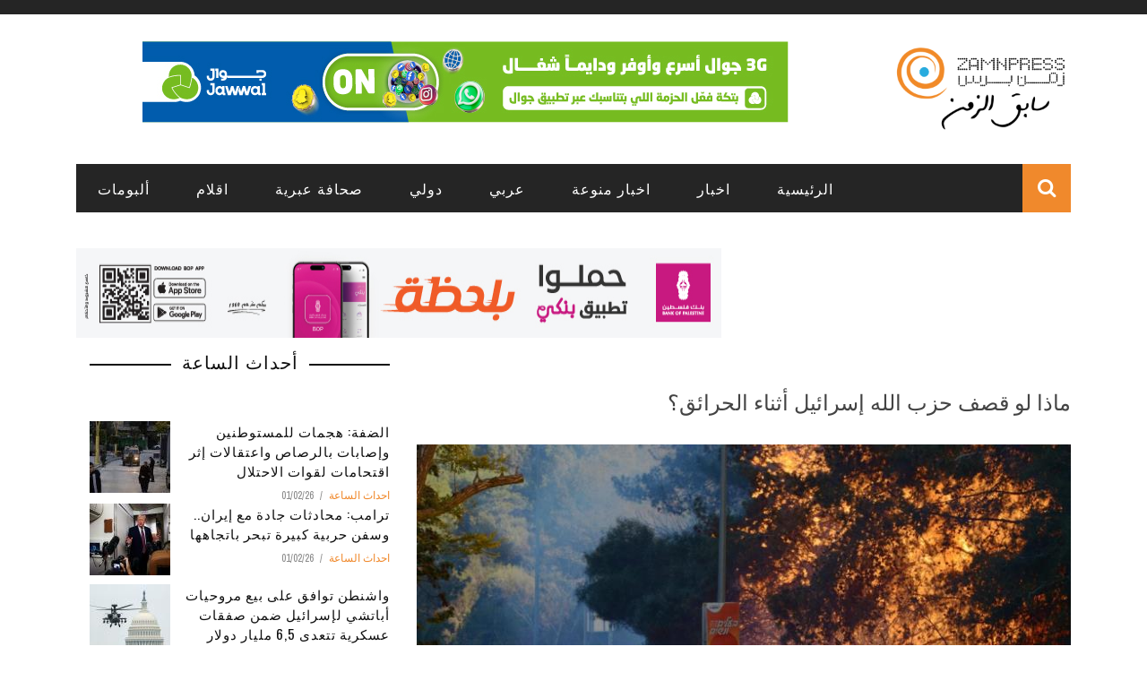

--- FILE ---
content_type: text/html; charset=utf-8
request_url: https://www.zamnpress.com/news/107026
body_size: 9458
content:

<!doctype html>
<!--[if IE 7 ]>    <html lang="en-gb" class="isie ie7 oldie no-js"> <![endif]-->
<!--[if IE 8 ]>    <html lang="en-gb" class="isie ie8 oldie no-js"> <![endif]-->
<!--[if IE 9 ]>    <html lang="en-gb" class="isie ie9 no-js"> <![endif]-->
<!--[if (gt IE 9)|!(IE)]><!-->
<html class="" lang="en-US">
    <!--<![endif]-->

    <head>
        <meta charset="UTF-8" />
        <meta name="viewport" content="width=device-width, initial-scale=1"/>
        <meta http-equiv="Content-Type" content="text/html; charset=UTF-8" />
        <title>ماذا لو قصف حزب الله إسرائيل أثناء الحرائق؟ | Zamn Press | زمن برس</title>


        <link type="text/css" rel="stylesheet" href="//www.zamnpress.com/sites/default/files/advagg_css/css__NnYZdzcj8RNdl9MauwLg7BF82_QDTcSRx03Hb_7d1Ik__ldCLzSJutmB4lawMYZK3xystcoiuIu6-s33PKcrKr8M__TA_e9mDz3UXSb3xujip9E2q4Gxvv_Gjwupq8Fuv5ReQ.css" media="all" />
<link type="text/css" rel="stylesheet" href="//www.zamnpress.com/sites/default/files/advagg_css/css__eFKSCujfWyJYO8J-qSi6T_n29lROS8isvrxzANeHaAY__D_EUHDAfEQdxcLiSDY7hREUWkG1Ge56_h2z3Er8V188__TA_e9mDz3UXSb3xujip9E2q4Gxvv_Gjwupq8Fuv5ReQ.css" media="all" />
<link type="text/css" rel="stylesheet" href="//www.zamnpress.com/sites/default/files/advagg_css/css__3RsW0mBFiOu1NJ_IAdV8DobY9QkCh7oxmhC_G3mvwE4__3-r2ZWZ_ze-Q3xzH3TW0SesxP3TxeYe4kkbdBLJLHY0__TA_e9mDz3UXSb3xujip9E2q4Gxvv_Gjwupq8Fuv5ReQ.css" media="all" />
<link type="text/css" rel="stylesheet" href="//fonts.googleapis.com/css?family=Oswald%3A300%2C400%2C700%7CArchivo+Narrow%3A400%2C700%2C400italic%2C700italic%7CLato%3A100%2C300%2C400%2C700%2C900%2C100italic%2C300italic%2C400italic%2C700italic%2C900italic&amp;#038;ver=1444999490" media="all" />
<link type="text/css" rel="stylesheet" href="//www.zamnpress.com/sites/default/files/advagg_css/css__n362ooeITCTpZSpD-hhSdsgpDzDJxZgxArhv6yxSh7o__QzroEEYWM980twdeV3BJ2dvegXYKFuax5wG4DP5Cp7o__TA_e9mDz3UXSb3xujip9E2q4Gxvv_Gjwupq8Fuv5ReQ.css" media="all" />
        <!--[if IE]><![endif]-->
<meta http-equiv="Content-Type" content="text/html; charset=utf-8" />
<meta name="description" content="زمن برس، فلسطين: تطرقت صحيفة &quot;جيروزاليم بوست&quot; الإسرائيلية، أمس الاثنين، إلى الحرائق الضخمة التي اجتاحت الداخل المحتل ومستوطنات في الضفة الغربية، متسائلة عما كان ليحدث لو تزامنت الحرائق مع مواجهة &quot;حزب الله&quot;. وأكدت الصحيفة في تقريرها، أن قيام &quot;حزب الله&quot; باستهداف إسرائيل بصواريخ سيؤدي إلى اندلاع حرائق أضخم من تلك التي اجتاحتها في الأيام الماضية، موضحة أن &quot;النيران ستشتعل في" />
<link href="/sites/all/themes/sensen/css/font-awesome.min.css" rel="stylesheet" type="text/css" id="fa-css" data-baseurl="/sites/all/themes/sensen" />
<link href="http://www.zamnpress.com/sites/all/themes/sensen/css/skins/default.css" rel="stylesheet" type="text/css" id="skins-color" data-baseurl="http://www.zamnpress.com/sites/all/themes/sensen" />
<meta name="keywords" content="أخبار عربية, حزب الله, قصف, إسرائيل, حرائق" />
<link href="http://www.zamnpress.com/sites/all/themes/sensen/js/update.js" rel="stylesheet" type="text/css" id="site-color" data-baseurl="http://www.zamnpress.com/sites/all/themes/sensen" />
<meta name="robots" content="index" />
<meta name="news_keywords" content="أخبار عربية, حزب الله, قصف, إسرائيل, حرائق" />
<meta name="generator" content="Drupal 7 (http://drupal.org)" />
<link rel="image_src" href="http://www.zamnpress.com/sites/default/files/news_images/1_1807.jpg" />
<link rel="canonical" href="http://www.zamnpress.com/news/107026" />
<link rel="shortlink" href="http://www.zamnpress.com/node/107026" />
<meta property="fb:app_id" content="163982517087261" />
<meta property="og:title" content="ماذا لو قصف حزب الله إسرائيل أثناء الحرائق؟" />
<meta property="og:description" content="زمن برس، فلسطين: تطرقت صحيفة &quot;جيروزاليم بوست&quot; الإسرائيلية، أمس الاثنين، إلى الحرائق الضخمة التي اجتاحت الداخل المحتل ومستوطنات في الضفة الغربية، متسائلة عما كان ليحدث لو تزامنت الحرائق مع مواجهة &quot;حزب الله&quot;. وأكدت الصحيفة في تقريرها، أن قيام &quot;حزب الله&quot; باستهداف إسرائيل بصواريخ سيؤدي إلى اندلاع حرائق أضخم من تلك التي اجتاحتها في الأيام الماضية، موضحة أن &quot;النيران ستشتعل في الأحراش الجافة، إذا ما تزامن استهدافها بصواريخ الكاتيوشا مع رياح عاصفة&quot;، على سبيل المثال." />
<meta property="og:updated_time" content="2016-12-05T10:49:55+02:00" />
<meta property="article:published_time" content="2016-11-29T10:37:38+02:00" />
<meta property="article:modified_time" content="2016-12-05T10:49:55+02:00" />
            </head>

        <body class="html not-front not-logged-in no-sidebars page-node page-node- page-node-107026 node-type-news"  itemscope itemtype="http://schema.org/WebPage" data-bg="">


        <div id="skip-link">
            <a href="#main-content" class="element-invisible element-focusable">Skip to main content</a>
        </div>
        <div id="page-wrap" class="wide">

            
<div id="main-mobile-menu">
    <div class="block">
        <div id="mobile-inner-header">
            <h3 class="menu-title">Zamn Press</h3>
            <a class="mobile-menu-close" href="#" title="Close"><i class="fa fa-arrow-left"></i></a> </div>
        <div class="top-menu">
            <div id="mobile-top-menu" class="menu-top-menu-container">
                <!-- top menu-->
                            </div>
        </div>
        <div class="main-menu">
            <div id="mobile-menu" class="menu-main-menu-container">
                                    <!-- Navigation start //-->
                    <ul class="menu"><li class="first leaf"><a href="/" title="">الرئيسية</a></li>
<li class="expanded"><a href="/zamn_news" title="">اخبار</a><ul class="sub-menu"><li class="first leaf"><a href="/political_news">أخبار سياسية</a></li>
<li class="leaf"><a href="/economic_news">أخبار الاقتصاد</a></li>
<li class="leaf"><a href="/organization_news">أخبار المؤسسات</a></li>
<li class="leaf"><a href="/special_overage">تغطية خاصة</a></li>
<li class="last leaf"><a href="/alasra" title="">الأسرى</a></li>
</ul></li>
<li class="expanded"><a href="/cultural" title="">اخبار منوعة</a><ul class="sub-menu"><li class="first leaf"><a href="/cultural">ثقافة</a></li>
<li class="leaf"><a href="/art_news">فن</a></li>
<li class="leaf"><a href="/health_and_beauty">صحة وجمال</a></li>
<li class="leaf"><a href="/sport_news">رياضة</a></li>
<li class="leaf"><a href="/science_and_technology" title="">تكنولوجيا</a></li>
<li class="leaf"><a href="/science_news">علوم</a></li>
<li class="leaf"><a href="/zamn_entertainment">غرائب</a></li>
<li class="last leaf"><a href="/studies-and-documents">دراسات و وثائق</a></li>
</ul></li>
<li class="leaf"><a href="/arab_news">عربي</a></li>
<li class="leaf"><a href="/international">دولي</a></li>
<li class="leaf"><a href="/hebrew_press">صحافة عبرية</a></li>
<li class="leaf"><a href="/aqlam">اقلام</a></li>
<li class="last leaf"><a href="/albums">ألبومات</a></li>
</ul>                    <!-- Navigation end //-->
                                <!-- / Navigation -->
            </div>
        </div>
    </div>
</div>
<!-- ket thuc menu dinh trang mobile-menu--> 


<div id="page-inner-wrap">
    <div class="page-cover mobile-menu-close"></div>
    
<div class="bk-page-header">
    <div class="header-wrap">
        <div class="top-bar ">
            <div class="bkwrapper container">
                <div class="top-nav clearfix">
                    <div id="top-menu" class="menu-top-menu-container">
                                            </div>
                    <!-- social-->
                    <div class="header-social">
                        <ul class="clearfix">
                                                    </ul>
                    </div>
                    <!-- end social -->

                </div>
                <!--top-nav--> 
            </div>
        </div>
        <!--top-bar-->
        <div class="header container">
            <div class="row">
                <div class="col-md-12">
                    <div class="header-inner "> 
                        <!-- logo open -->
                                                    <div class="logo"> <a href="/" ><img src="/sites/all/themes/zamn3/images/LogoAndText_small_v2.png" alt="Home" style="height:100px"></a> </div>
                                                <!-- logo close --> 
                        <!-- header-banner open -->

                        <div class="header-banner"> <a class="ads-banner-link" target="_blank" href="#">
                                  <div class="region region-banner">
    <div  id="block-block-117" class="block block-block"><p style="text-align:center"><a href="https://qlink.ps/3G" target="_blank"><img src="/sites/default/files/banners/Jawwal/Jawwal_20250820.jpg" /></a></p>
</div>  </div>

                            </a> </div>
                        <!-- header-banner close --> 
                    </div>
                </div>
            </div>
        </div>
    </div>
    <!-- nav open -->
    <nav class="main-nav ">
        <div class="main-nav-inner bkwrapper container">
            <div class="main-nav-container clearfix ">
                <div class="main-nav-wrap">
                    <div class="mobile-menu-wrap">
                        <h3 class="menu-title">Zamn Press</h3>
                        <a class="mobile-nav-btn" id="nav-open-btn"><i class="fa fa-bars"></i></a> </div>
                    <div id="main-menu" class="menu-main-menu-container">
                                                    <!-- Navigation start //-->
                            <ul class="menu"><li class="first leaf"><a href="/" title="">الرئيسية</a></li>
<li class="expanded"><a href="/zamn_news" title="">اخبار</a><ul class="sub-menu"><li class="first leaf"><a href="/political_news">أخبار سياسية</a></li>
<li class="leaf"><a href="/economic_news">أخبار الاقتصاد</a></li>
<li class="leaf"><a href="/organization_news">أخبار المؤسسات</a></li>
<li class="leaf"><a href="/special_overage">تغطية خاصة</a></li>
<li class="last leaf"><a href="/alasra" title="">الأسرى</a></li>
</ul></li>
<li class="expanded"><a href="/cultural" title="">اخبار منوعة</a><ul class="sub-menu"><li class="first leaf"><a href="/cultural">ثقافة</a></li>
<li class="leaf"><a href="/art_news">فن</a></li>
<li class="leaf"><a href="/health_and_beauty">صحة وجمال</a></li>
<li class="leaf"><a href="/sport_news">رياضة</a></li>
<li class="leaf"><a href="/science_and_technology" title="">تكنولوجيا</a></li>
<li class="leaf"><a href="/science_news">علوم</a></li>
<li class="leaf"><a href="/zamn_entertainment">غرائب</a></li>
<li class="last leaf"><a href="/studies-and-documents">دراسات و وثائق</a></li>
</ul></li>
<li class="leaf"><a href="/arab_news">عربي</a></li>
<li class="leaf"><a href="/international">دولي</a></li>
<li class="leaf"><a href="/hebrew_press">صحافة عبرية</a></li>
<li class="leaf"><a href="/aqlam">اقلام</a></li>
<li class="last leaf"><a href="/albums">ألبومات</a></li>
</ul>                            <!-- Navigation end //--> 
                                            </div>
                </div>
                                    <div class="ajax-search-wrap">
                        <div id="ajax-form-search" class="ajax-search-icon"><i class="fa fa-search"></i></div>
                          <div class="region region-search">
    <div class="block block-search"><form action="/news/107026" method="post" id="search-block-form" accept-charset="UTF-8"><div><div class="container-inline">
      <h2 class="element-invisible">Search form</h2>
    <div class="form-item form-type-textfield form-item-search-block-form">
 <input title="Enter the terms you wish to search for." id="search-form-text" class="field form-text" placeholder="Search this Site.." type="text" name="search_block_form" value="" size="15" maxlength="128" />
</div>
<div class="form-actions form-wrapper" id="edit-actions"><input type="submit" id="edit-submit" name="op" value="Search" class="form-submit" /></div><input type="hidden" name="form_build_id" value="form-CJD9uP9hjFUzK5Yw1iSvoSy-YzSZToPKzNb_o5Ntwrw" />
<input type="hidden" name="form_id" value="search_block_form" />
</div>
</div></form></div>  </div>
                        <div id="ajax-search-result"></div>
                    </div>
                            </div>
        </div>
        <!-- main-nav-inner --> 
    </nav>
    <!-- nav close --> 
</div>
<div class="bkwrapper" style="margin-top:40px">
  <div class="region region-ads-1">
    <div  id="block-block-123" class="block block-block"><div class="bkwrapper">
<div class="col-md-8">
<div class="hidden" id="bop1" style="text-align:center">
<p><a href="https://bankofpalestine.app.link/" target="blank"><img src="/sites/default/files/banners/BoP/BoP_20240812.jpg" style="width:720px; height: 100px;" /></a></p>
</div>
<div class="hidden" id="bop2" style="text-align:center">
<p><a href="https://bankofpalestine.app.link/" target="blank"><img src="/sites/default/files/banners/BoP/BoP_20240812.jpg" style="width:720px; height: 100px;" /></a></p>
</div>
</div>
<div class="col-md-4">
<p style="display:none;text-align:center"><a href="https://www.jawwal.ps/ar/individuals/campaigns-and-offers/gaza/%D8%AD%D8%B2%D9%85%D8%A9-%D9%85%D8%AC%D8%A7%D9%86%D9%8A%D8%A9-%D8%AC%D8%AF%D9%8A%D8%AF%D8%A9"><img src="/sites/default/files/banners/Jawwal/Jawwal_20231105.jpg" style="width:330px;height:100px" /></a></p>
</div>
</div>
</div>  </div>
</div>    <!--backtop open -->
    <div id = "back-top"><i class = "fa fa-long-arrow-up"></i></div>
    <!--backtop close -->

    <div id = "page-content-wrap">
        
            
                <div class="has-sb container bkwrapper bksection">
                    <div class="row">
                                                    <div class='sidebar col-md-4'>
                                <aside class="sidebar-wrap stick" id="bk_sidebar_2">
                                    <aside id="block-block-120" class="block block-block"><div class="widget-title-wrap">
<div class="bk-header">
<div class="widget-title">
<h3>
				أحداث الساعة</h3>
</div>
</div>
</div>
</aside><aside id="block-views-v4-frontnews-3-block-24" class="block block-views"><div class="view view-v4-frontnews-3 view-id-v4_frontnews_3 view-display-id-block_24 frontsection view-dom-id-794e36b17a5aee78f0dbffb47272e03a">
        
  
  
      <div class="view-content">
      <div class="widget widget_latest_review widget_reviews">    <ul class="list post-review-list">          <li class="">  
  <div class="views-field views-field-nothing">        <span class="field-content"><div class="small-post content_out clearfix">
	<div class="bk-mask">
		<div class="thumb"><a href="/news/140355"><img src="http://www.zamnpress.com/sites/default/files/styles/thumbnail-copy/public/news_images/%D9%A2_2785.jpeg?itok=RucpZok4" width="90" height="80" alt="الضفة: هجمات للمستوطنين وإصابات بالرصاص واعتقالات إثر اقتحامات لقوات الاحتلال" /></a></div>
		<!-- close thumb -->
		
	</div>
	<div class="post-c-wrap">
		<h4 class="title"><a href="/news/140355">الضفة: هجمات للمستوطنين وإصابات بالرصاص واعتقالات إثر اقتحامات لقوات الاحتلال</a></h4>
		<div class="meta">
			<div class="post-category"><a href="/news-type/%D8%A7%D8%AD%D8%AF%D8%A7%D8%AB-%D8%A7%D9%84%D8%B3%D8%A7%D8%B9%D8%A9">احداث الساعة</a>
</div>
			<div class="post-date" itemprop="datePublished">01/02/26</div>
		</div>
	</div>
</div></span>  </div></li>
          <li class="">  
  <div class="views-field views-field-nothing">        <span class="field-content"><div class="small-post content_out clearfix">
	<div class="bk-mask">
		<div class="thumb"><a href="/news/140354"><img src="http://www.zamnpress.com/sites/default/files/styles/thumbnail-copy/public/news_images/%D9%A2_2784.jpeg?itok=MwKDF71W" width="90" height="80" alt="ترامب: محادثات جادة مع إيران.. وسفن حربية كبيرة تبحر باتجاهها" /></a></div>
		<!-- close thumb -->
		
	</div>
	<div class="post-c-wrap">
		<h4 class="title"><a href="/news/140354">ترامب: محادثات جادة مع إيران.. وسفن حربية كبيرة تبحر باتجاهها</a></h4>
		<div class="meta">
			<div class="post-category"><a href="/news-type/%D8%A7%D8%AD%D8%AF%D8%A7%D8%AB-%D8%A7%D9%84%D8%B3%D8%A7%D8%B9%D8%A9">احداث الساعة</a>
</div>
			<div class="post-date" itemprop="datePublished">01/02/26</div>
		</div>
	</div>
</div></span>  </div></li>
          <li class="">  
  <div class="views-field views-field-nothing">        <span class="field-content"><div class="small-post content_out clearfix">
	<div class="bk-mask">
		<div class="thumb"><a href="/news/140351"><img src="http://www.zamnpress.com/sites/default/files/styles/thumbnail-copy/public/news_images/%D9%A2_2781.jpeg?itok=ter9qjgF" width="90" height="80" alt="واشنطن توافق على بيع مروحيات أباتشي لإسرائيل ضمن صفقات عسكرية تتعدى 6,5 مليار دولار" /></a></div>
		<!-- close thumb -->
		
	</div>
	<div class="post-c-wrap">
		<h4 class="title"><a href="/news/140351">واشنطن توافق على بيع مروحيات أباتشي لإسرائيل ضمن صفقات عسكرية تتعدى 6,5 مليار دولار</a></h4>
		<div class="meta">
			<div class="post-category"><a href="/news-type/%D8%A7%D8%AD%D8%AF%D8%A7%D8%AB-%D8%A7%D9%84%D8%B3%D8%A7%D8%B9%D8%A9">احداث الساعة</a>
</div>
			<div class="post-date" itemprop="datePublished">31/01/26</div>
		</div>
	</div>
</div></span>  </div></li>
          <li class="">  
  <div class="views-field views-field-nothing">        <span class="field-content"><div class="small-post content_out clearfix">
	<div class="bk-mask">
		<div class="thumb"><a href="/news/140349"><img src="http://www.zamnpress.com/sites/default/files/styles/thumbnail-copy/public/news_images/%D9%A2_2779.jpeg?itok=BuVZLZgA" width="90" height="80" alt="&quot;بوليتكو&quot; نقلا عن 3 مصادر عربية على دراية بالمحادثات بين ترامب ودول الخليج بشأن إيران: الضربة حتمية" /></a></div>
		<!-- close thumb -->
		
	</div>
	<div class="post-c-wrap">
		<h4 class="title"><a href="/news/140349">&quot;بوليتكو&quot; نقلا عن 3 مصادر عربية على دراية بالمحادثات بين ترامب ودول الخليج بشأن إيران: الضربة حتمية</a></h4>
		<div class="meta">
			<div class="post-category"><a href="/news-type/%D8%A7%D8%AD%D8%AF%D8%A7%D8%AB-%D8%A7%D9%84%D8%B3%D8%A7%D8%B9%D8%A9">احداث الساعة</a>
</div>
			<div class="post-date" itemprop="datePublished">31/01/26</div>
		</div>
	</div>
</div></span>  </div></li>
      </ul></div>    </div>
  
  
  
  
  
  
</div></aside>                                </aside>
                            </div>
                        
                        <div class=" col-md-8">

                                                        <div  id="block-system-main" class="block block-system">            <div class="blog_post">
            <div class="blog_postcontent">
                                <h3><a href="/news/107026">ماذا لو قصف حزب الله إسرائيل أثناء الحرائق؟</a></h3>
                <div class="clearfix"></div>
                <div class="margin_top1"></div>
                <p>
                    <div class="facebookshare-box"><a name="fb_share" type="button_count" share_url="http://www.zamnpress.com/news/107026"></a><script src="http://static.ak.fbcdn.net/connect.php/js/FB.Share" type="text/javascript"></script></div><div class="field field-name-field-image-news field-type-image field-label-hidden"><div class="field-items"><div class="field-item even"><img src="http://www.zamnpress.com/sites/default/files/news_images/1_1807.jpg" width="747" height="441" alt="" title="ماذا لو قصف حزب الله إسرائيل أثناء الحرائق؟" /></div></div></div><div class="field field-name-body field-type-text-with-summary field-label-hidden"><div class="field-items"><div class="field-item even"><p dir="RTL"><span style="font-size: 12px;"><strong>زمن برس، فلسطين:</strong> تطرقت صحيفة "جيروزاليم بوست" الإسرائيلية، أمس الاثنين، إلى الحرائق الضخمة التي اجتاحت الداخل المحتل ومستوطنات في الضفة الغربية، متسائلة عما كان ليحدث لو تزامنت الحرائق مع مواجهة "حزب الله".</span></p>
<p dir="RTL">وأكدت الصحيفة في تقريرها، أن قيام "حزب الله" باستهداف إسرائيل بصواريخ سيؤدي إلى اندلاع حرائق أضخم من تلك التي اجتاحتها في الأيام الماضية، موضحة أن "النيران ستشتعل في الأحراش الجافة، إذا ما تزامن استهدافها بصواريخ الكاتيوشا مع رياح عاصفة"، على سبيل المثال.</p>
<p dir="RTL">وأشارت الصحيفة إلى أن "تأجج هذه الحرائق مرتبط بالظروف المناخية"، منوهة إلى أن "إسرائيل لن تحظى بدعم المجتمع الدولي في هذه الحالة، فلن تمد لها السلطات الفلسطينية ولا التركية ولا غيرها من الدول التي تعتبرها صديقة يد المساعدة، لأن هذه الدول ستعارض التدخل وسط هذه الظروف إلى جانب تل أبيب".</p>
<p dir="RTL">وذكر موقع "روسيا اليوم" أن التقرير يبين أن العالم يساعد إسرائيل بانفتاح أكبر، إذا ما تعرضت لكارثة طبيعية، "إلا أنه يتراجع، عندما تدخل تل أبيب في مواجهة مع بلد عربي".</p>
<p dir="RTL">ولفتت الصحيفة الإسرائيلية الانتباه إلى أن "المجتمع الدولي سيسارع إلى إدانة تل أبيب، إذا ما واجهت حزب الله على الحدود اللبنانية الجنوبية"، زاعمة أن هذا ما حصل إبان حرب تموز في العام 2006.</p>
</div></div></div><div class="field field-name-field-editor field-type-taxonomy-term-reference field-label-inline clearfix"><div class="field-label">حرره:&nbsp;</div><div class="field-items"><div class="field-item even">د.ز</div></div></div><div class="field field-name-field-tags-news field-type-taxonomy-term-reference field-label-inline clearfix"><div class="field-label">كلمات دلالية:&nbsp;</div><div class="field-items"><div class="field-item even"><a href="/news-tags/%D8%A3%D8%AE%D8%A8%D8%A7%D8%B1-%D8%B9%D8%B1%D8%A8%D9%8A%D8%A9">أخبار عربية</a></div><div class="field-item odd"><a href="/news-tags/%D8%AD%D8%B2%D8%A8-%D8%A7%D9%84%D9%84%D9%87">حزب الله</a></div><div class="field-item even"><a href="/news-tags/%D9%82%D8%B5%D9%81">قصف</a></div><div class="field-item odd"><a href="/news-tags/%D8%A5%D8%B3%D8%B1%D8%A7%D8%A6%D9%8A%D9%84">إسرائيل</a></div><div class="field-item even"><a href="/news-tags/%D8%AD%D8%B1%D8%A7%D8%A6%D9%82">حرائق</a></div></div></div>                </p>
            </div>
        </div>
        <!-- /# end post -->
    

</div><div  id="block-block-35" class="block block-block"><div class="bk-author-box clearfix">
<div class="bk-author-avatar"><a href=""><img alt="" src="/sites/default/files/images/zamnlogo(1).jpg" class="avatar avatar-75 photo" height="75" width="75" /></a></div>
<div class="author-info" itemprop="author">
<h3><a href="">فريق عمل زمن برس</a></h3>
<p class="bk-author-bio">			فريق عمل زمن برس مكون من عدد كبير من المتخصصين في كتابة الاخبار السياسية والاقتصادية و الرياضية و التكنولوجية الحصرية في موقعنا. ويعمل فريقنا على مدار 24 ساعة في اليوم لتزويد الزوار بأحدث و أهم الأخبار العاجلة و الحصرية في الموقع، بكافة أشكال الانتاج الصحفي (المكتوب، المسموع، المصور) كي تصل المعلومة للمتابعين كما هي دون أي تدخل من أحد.
</p>
<div class="bk-author-page-contact">
		<a class="bk-tipper-bottom tipper-attached" data-title="Website" href="http://zamnpress.com" target="_blank"><i class="fa fa-globe " title="Website"></i></a><br /><br />
		<a class="bk-tipper-bottom tipper-attached" data-title="Twitter" href="https://twitter.com/Zamn_press" target="_blank"><i class="fa fa-twitter " title="Twitter"></i></a><br /><br />
		<a class="bk-tipper-bottom tipper-attached" data-title="Facebook" href="https://www.facebook.com/ZamnPress" target="_blank"><i class="fa fa-facebook " title="Facebook"></i></a><br /><br />
		<a class="bk-tipper-bottom tipper-attached" data-title="Youtube" href="https://www.youtube.com/channel/UC_DaHhANKOo9B5B5g9eVLvA" target="_blank"><i class="fa fa-youtube " title="Youtube"></i></a>
		</div>
</div>
</div>
</div>                        </div>
                    </div>
                </div>
            


                        


                 

            </div>

</div>
<div class="footer">
    <div class="footer-content bkwrapper clearfix container">
        <div class="row">
                            <div class="footer-sidebar col-md-4">
                      <div class="region region-footer-first">
    <aside id="block-block-16" class="block block-block"><p style="margin: 0px; font-size: 15px; font-family: &quot;Arabic Transparent&quot;, &quot;Simplified Arabic&quot;, arial, verdana, sans-serif; text-align: justify;"><img alt="" src="/sites/all/themes/zamn2/images/zamn-logo-transparent.png" style="font-family: Arial, Verdana, sans-serif; font-size: 12px; height: 80px; float: right; margin-left: 10px; margin-right: 10px;" /></p>
<p style="margin: 0px; font-size: 15px; font-family: &quot;Arabic Transparent&quot;, &quot;Simplified Arabic&quot;, arial, verdana, sans-serif; text-align: justify;">فريق عمل زمن برس مكون من عدد كبير من المتخصصين في كتابة الاخبار السياسية والاقتصادية و الرياضية و التكنولوجية الحصرية في موقعنا. ويعمل فريقنا على مدار 24 ساعة في اليوم لتزويد الزوار بأحدث و أهم الأخبار العاجلة و الحصرية في الموقع، بكافة أشكال الانتاج الصحفي (المكتوب، المسموع، المصور) كي تصل المعلومة للمتابعين كما هي دون أي تدخل من أحد.</p>
<p style="margin: 0px; font-size: 15px; font-family: &quot;Arabic Transparent&quot;, &quot;Simplified Arabic&quot;, arial, verdana, sans-serif; text-align: justify;"> </p>
</aside>  </div>
                </div>
                        
                            <div class="footer-sidebar col-md-8">
                      <div class="region region-footer-third">
    <aside id="block-block-5" class="block block-block"><p style="color:white"><a href="/about-us" style="color:white">من نحن </a>  |  <a href="/contact-us" style="color:white"> اتصل بنا</a> © جميع الحقوق محفوظة - زمن برس 2017</p>
</aside>  </div>
                </div>
                    </div>
    </div>
    <div class="footer-lower">
        <div class="container">
            <div class="footer-inner clearfix">
                <div id="footer-menu" class="menu-footer-menu-container">
                                   </div>
                <div class="bk-copyright"></div>
            </div>
        </div>
    </div>
</div>

   <div id="slidebox_trigger"></div>        </div>
        <script type="text/javascript" src="//www.zamnpress.com/sites/default/files/advagg_js/js__9bT2m6YA6hxOYxFifhlrBrz88oqE9M2KKzGJE5spmQs__20lhY6ov634gZYXaJF8gekstv031QKDZD8vp7FZ7p9A__TA_e9mDz3UXSb3xujip9E2q4Gxvv_Gjwupq8Fuv5ReQ.js"></script>
<script type="text/javascript" src="//www.zamnpress.com/sites/default/files/advagg_js/js__k69DNhrFTiZJIdwTYyJPBkHiz0mjCR9FvyBw_79jZ5o__RhPVDXlnDmezA_8c9tGb96jfDlp5ZtCemi4hOW-C97c__TA_e9mDz3UXSb3xujip9E2q4Gxvv_Gjwupq8Fuv5ReQ.js"></script>
<script type="text/javascript" src="//www.zamnpress.com/sites/default/files/advagg_js/js__dTRSuW27RiJte-z_L4Px_rno5dZsdWKiU3HtuBiTSmc__1heMEGpuuHZnihe04BOr3X2vIc8bRMaEUwDqgCjyFsM__TA_e9mDz3UXSb3xujip9E2q4Gxvv_Gjwupq8Fuv5ReQ.js"></script>
<script type="text/javascript">
<!--//--><![CDATA[//><!--
(function(i,s,o,g,r,a,m){i["GoogleAnalyticsObject"]=r;i[r]=i[r]||function(){(i[r].q=i[r].q||[]).push(arguments)},i[r].l=1*new Date();a=s.createElement(o),m=s.getElementsByTagName(o)[0];a.async=1;a.src=g;m.parentNode.insertBefore(a,m)})(window,document,"script","https://www.google-analytics.com/analytics.js","ga");ga("create", "UA-38394117-1", {"cookieDomain":".zamnpress.com"});ga("send", "pageview");
//--><!]]>
</script>
<script type="text/javascript">
<!--//--><![CDATA[//><!--
jQuery.extend(Drupal.settings, { "pathToTheme": "/sites/all/themes/sensen" });
//--><!]]>
</script>
<script type="text/javascript" src="//www.zamnpress.com/sites/default/files/advagg_js/js__v_WI1p8u0LaWVOIfXwRDG89LZvVUhC7684rbOcTsZL4__ZDmK3_i7YH-xvbR1iqmUd8baAn8K4RUslYMn0ZaCNjM__TA_e9mDz3UXSb3xujip9E2q4Gxvv_Gjwupq8Fuv5ReQ.js"></script>
<script type="text/javascript">
<!--//--><![CDATA[//><!--
jQuery.extend(Drupal.settings, {"basePath":"\/","pathPrefix":"","setHasJsCookie":0,"ajaxPageState":{"theme":"sensen","theme_token":"o_x5OWE80Z79GNlyzG9ZOGySPnjIDw-1GbI95fxAVlE","css":{"modules\/system\/system.base.css":1,"modules\/system\/system.menus.css":1,"modules\/system\/system.messages.css":1,"modules\/system\/system.theme.css":1,"sites\/all\/modules\/date\/date_api\/date.css":1,"sites\/all\/modules\/date\/date_popup\/themes\/datepicker.1.7.css":1,"modules\/field\/theme\/field.css":1,"modules\/node\/node.css":1,"modules\/poll\/poll.css":1,"modules\/search\/search.css":1,"modules\/user\/user.css":1,"sites\/all\/modules\/youtube\/css\/youtube.css":1,"sites\/all\/modules\/views\/css\/views.css":1,"sites\/all\/modules\/ckeditor\/css\/ckeditor.css":1,"sites\/all\/modules\/ctools\/css\/ctools.css":1,"sites\/all\/modules\/facebookshare\/facebookshare.css":1,"sites\/all\/modules\/lightbox2\/css\/lightbox.css":1,"sites\/all\/modules\/regions\/modules\/regions_right_slideout\/regions_right_slideout.css":1,"sites\/all\/modules\/slidebox\/css\/slidebox.css":1,"http:\/\/fonts.googleapis.com\/css?family=Oswald%3A300%2C400%2C700%7CArchivo+Narrow%3A400%2C700%2C400italic%2C700italic%7CLato%3A100%2C300%2C400%2C700%2C900%2C100italic%2C300italic%2C400italic%2C700italic%2C900italic\u0026#038;ver=1444999490":1,"sites\/all\/themes\/sensen\/css\/widget.css":1,"sites\/all\/themes\/sensen\/css\/bbpress.css":1,"sites\/all\/themes\/sensen\/css\/commerce-layout.css":1,"sites\/all\/themes\/sensen\/css\/commerce-smallscreen.css":1,"sites\/all\/themes\/sensen\/css\/commerce.css":1,"sites\/all\/themes\/sensen\/css\/bootstrap.css":1,"sites\/all\/themes\/sensen\/css\/font-awesome.min.css":1,"sites\/all\/themes\/sensen\/css\/flexslider.css":1,"sites\/all\/themes\/sensen\/css\/bkstyle.css":1,"sites\/all\/themes\/sensen\/css\/responsive.css":1,"sites\/all\/themes\/sensen\/css\/jquery.fs.tipper.css":1,"sites\/all\/themes\/sensen\/css\/justifiedGallery.css":1,"sites\/all\/themes\/sensen\/css\/magnific-popup.css":1,"sites\/all\/themes\/sensen\/css\/style.css":1,"sites\/all\/themes\/sensen\/css\/prettyPhoto.css":1,"sites\/all\/themes\/sensen\/css\/update.css":1,"public:\/\/fontyourface\/local_fonts\/menufont-normal-normal\/stylesheet.css":1,"public:\/\/fontyourface\/local_fonts\/newmenu-normal-normal\/stylesheet.css":1,"public:\/\/fontyourface\/local_fonts\/newmenub-normal-bold\/stylesheet.css":1},"js":{"misc\/jquery.js":1,"misc\/jquery.once.js":1,"misc\/drupal.js":1,"misc\/jquery.cookie.js":1,"sites\/all\/modules\/lightbox2\/js\/lightbox.js":1,"sites\/all\/modules\/regions\/modules\/regions_right_slideout\/regions_right_slideout.js":1,"sites\/all\/modules\/slidebox\/js\/slidebox.js":1,"sites\/all\/modules\/google_analytics\/googleanalytics.js":1,"sites\/all\/themes\/sensen\/js\/jquery\/jquery.js":1,"sites\/all\/themes\/sensen\/js\/jquery\/jquery-migrate.min.js":1,"sites\/all\/themes\/sensen\/js\/comment-reply.min.js":1,"sites\/all\/themes\/sensen\/js\/jquery-blockui\/jquery.blockUI.min.js":1,"sites\/all\/themes\/sensen\/js\/commerce.min.js":1,"sites\/all\/themes\/sensen\/js\/jquery-cookie\/jquery.cookie.min.js":1,"sites\/all\/themes\/sensen\/js\/cart-fragments.min.js":1,"sites\/all\/themes\/sensen\/js\/jquery\/ui\/widget.min.js":1,"sites\/all\/themes\/sensen\/js\/jquery\/ui\/core.min.js":1,"sites\/all\/themes\/sensen\/js\/jquery\/ui\/tabs.min.js":1,"sites\/all\/themes\/sensen\/js\/jquery\/ui\/accordion.min.js":1,"sites\/all\/themes\/sensen\/js\/cookie.min.js":1,"sites\/all\/themes\/sensen\/js\/imagesloaded.pkgd.min.js":1,"sites\/all\/themes\/sensen\/js\/jquery.flexslider.js":1,"sites\/all\/themes\/sensen\/js\/froogaloop2.min.js":1,"sites\/all\/themes\/sensen\/js\/modernizr.js":1,"sites\/all\/themes\/sensen\/js\/onviewport.js":1,"sites\/all\/themes\/sensen\/js\/justifiedGallery.js":1,"sites\/all\/themes\/sensen\/js\/jquery.magnific-popup.min.js":1,"sites\/all\/themes\/sensen\/js\/masonry.pkgd.min.js":1,"sites\/all\/themes\/sensen\/js\/module-load-post.js":1,"sites\/all\/themes\/sensen\/js\/jquery.fs.tipper.js":1,"sites\/all\/themes\/sensen\/js\/SmoothScroll.js":1,"sites\/all\/themes\/sensen\/js\/menu.js":1,"sites\/all\/themes\/sensen\/js\/customjs.js":1,"sites\/all\/themes\/sensen\/js\/jquery.fitvids.js":1,"sites\/all\/themes\/sensen\/js\/prettyPhoto\/jquery.prettyPhoto.min.js":1,"sites\/all\/themes\/sensen\/js\/prettyPhoto\/jquery.prettyPhoto.init.min.js":1,"sites\/all\/themes\/sensen\/js\/single-product.min.js":1,"sites\/all\/themes\/sensen\/js\/update.js":1}},"lightbox2":{"rtl":"1","file_path":"\/(\\w\\w\/)public:\/","default_image":"\/sites\/all\/modules\/lightbox2\/images\/brokenimage.jpg","border_size":10,"font_color":"000","box_color":"fff","top_position":"","overlay_opacity":"0.8","overlay_color":"000","disable_close_click":1,"resize_sequence":0,"resize_speed":400,"fade_in_speed":400,"slide_down_speed":600,"use_alt_layout":0,"disable_resize":0,"disable_zoom":0,"force_show_nav":1,"show_caption":1,"loop_items":0,"node_link_text":"View Image Details","node_link_target":0,"image_count":"Image !current of !total","video_count":"Video !current of !total","page_count":"Page !current of !total","lite_press_x_close":"press \u003Ca href=\u0022#\u0022 onclick=\u0022hideLightbox(); return FALSE;\u0022\u003E\u003Ckbd\u003Ex\u003C\/kbd\u003E\u003C\/a\u003E to close","download_link_text":"","enable_login":false,"enable_contact":false,"keys_close":"c x 27","keys_previous":"p 37","keys_next":"n 39","keys_zoom":"z","keys_play_pause":"32","display_image_size":"original","image_node_sizes":"()","trigger_lightbox_classes":"","trigger_lightbox_group_classes":"","trigger_slideshow_classes":"","trigger_lightframe_classes":"","trigger_lightframe_group_classes":"","custom_class_handler":0,"custom_trigger_classes":"","disable_for_gallery_lists":true,"disable_for_acidfree_gallery_lists":true,"enable_acidfree_videos":true,"slideshow_interval":5000,"slideshow_automatic_start":true,"slideshow_automatic_exit":true,"show_play_pause":true,"pause_on_next_click":false,"pause_on_previous_click":true,"loop_slides":false,"iframe_width":600,"iframe_height":400,"iframe_border":1,"enable_video":0,"useragent":"Mozilla\/5.0 (Macintosh; Intel Mac OS X 10_15_7) AppleWebKit\/537.36 (KHTML, like Gecko) Chrome\/131.0.0.0 Safari\/537.36; ClaudeBot\/1.0; +claudebot@anthropic.com)"},"googleanalytics":{"trackOutbound":1,"trackMailto":1,"trackDownload":1,"trackDownloadExtensions":"7z|aac|arc|arj|asf|asx|avi|bin|csv|doc(x|m)?|dot(x|m)?|exe|flv|gif|gz|gzip|hqx|jar|jpe?g|js|mp(2|3|4|e?g)|mov(ie)?|msi|msp|pdf|phps|png|ppt(x|m)?|pot(x|m)?|pps(x|m)?|ppam|sld(x|m)?|thmx|qtm?|ra(m|r)?|sea|sit|tar|tgz|torrent|txt|wav|wma|wmv|wpd|xls(x|m|b)?|xlt(x|m)|xlam|xml|z|zip","trackDomainMode":1,"trackCrossDomains":["zamnpress.com","tawjihi.zamnpress.com"]},"urlIsAjaxTrusted":{"\/news\/107026":true}});
//--><!]]>
</script>
<script>
document.addEventListener('DOMContentLoaded', function() {
  // Get references to the div elements
  const div1 = document.getElementById('bop1');
  const div2 = document.getElementById('bop2');

  // Generate a random number between 0 and 1
  const randomNumber = Math.random();

  // Show one of the divs based on the random number
  if (randomNumber < 0.5) {
    div1.classList.remove('hidden');
  } else {
    div2.classList.remove('hidden');
  }
});
</script>
<style>
  .hidden {
    display: none;
  }
</style>
    </body>
</html>